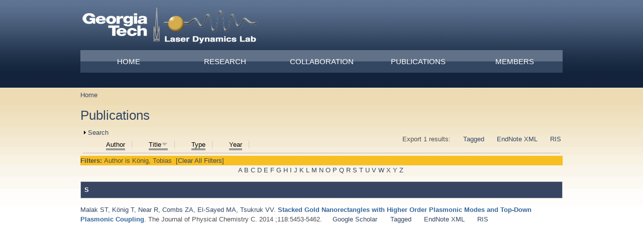

--- FILE ---
content_type: text/html; charset=utf-8
request_url: https://ldl.gatech.edu/publications?page=16&s=title&amp%3Bf%5Bag%5D=U&o=desc&f%5Bauthor%5D=756
body_size: 10898
content:
<!DOCTYPE html PUBLIC "-//W3C//DTD XHTML+RDFa 1.0//EN"
  "http://www.w3.org/MarkUp/DTD/xhtml-rdfa-1.dtd">
<html xmlns="http://www.w3.org/1999/xhtml" xml:lang="en" version="XHTML+RDFa 1.0" dir="ltr"
  xmlns:content="http://purl.org/rss/1.0/modules/content/"
  xmlns:dc="http://purl.org/dc/terms/"
  xmlns:foaf="http://xmlns.com/foaf/0.1/"
  xmlns:og="http://ogp.me/ns#"
  xmlns:rdfs="http://www.w3.org/2000/01/rdf-schema#"
  xmlns:sioc="http://rdfs.org/sioc/ns#"
  xmlns:sioct="http://rdfs.org/sioc/types#"
  xmlns:skos="http://www.w3.org/2004/02/skos/core#"
  xmlns:xsd="http://www.w3.org/2001/XMLSchema#">

<head profile="http://www.w3.org/1999/xhtml/vocab">
  <meta http-equiv="Content-Type" content="text/html; charset=utf-8" />
<meta name="Generator" content="Drupal 7 (http://drupal.org)" />
<link rel="alternate" type="application/rss+xml" title="Laser Dynamics Lab RSS" href="/recent_publications/rss.xml" />
<link rel="shortcut icon" href="https://ldl.gatech.edu/sites/all/themes/jackson_yellow/favicon.ico" type="image/vnd.microsoft.icon" />
  <title>[current-page:page-title] | [site:name]</title>
  <style type="text/css" media="all">
@import url("https://ldl.gatech.edu/modules/system/system.base.css?so017p");
@import url("https://ldl.gatech.edu/modules/system/system.menus.css?so017p");
@import url("https://ldl.gatech.edu/modules/system/system.messages.css?so017p");
@import url("https://ldl.gatech.edu/modules/system/system.theme.css?so017p");
</style>
<style type="text/css" media="all">
@import url("https://ldl.gatech.edu/sites/all/modules/calendar/css/calendar_multiday.css?so017p");
@import url("https://ldl.gatech.edu/sites/all/modules/date/date_api/date.css?so017p");
@import url("https://ldl.gatech.edu/sites/all/modules/date/date_popup/themes/datepicker.1.7.css?so017p");
@import url("https://ldl.gatech.edu/modules/field/theme/field.css?so017p");
@import url("https://ldl.gatech.edu/modules/node/node.css?so017p");
@import url("https://ldl.gatech.edu/modules/poll/poll.css?so017p");
@import url("https://ldl.gatech.edu/modules/search/search.css?so017p");
@import url("https://ldl.gatech.edu/modules/user/user.css?so017p");
@import url("https://ldl.gatech.edu/sites/all/modules/views/css/views.css?so017p");
</style>
<style type="text/css" media="all">
@import url("https://ldl.gatech.edu/sites/all/modules/ctools/css/ctools.css?so017p");
@import url("https://ldl.gatech.edu/sites/all/modules/panels/css/panels.css?so017p");
@import url("https://ldl.gatech.edu/sites/all/modules/biblio/biblio.css?so017p");
@import url("https://ldl.gatech.edu/sites/all/modules/nice_menus/css/nice_menus.css?so017p");
</style>
<style type="text/css" media="all">
@import url("https://ldl.gatech.edu/sites/all/themes/jackson_yellow/styles/reset.css?so017p");
@import url("https://ldl.gatech.edu/sites/all/themes/jackson_yellow/styles/layout.css?so017p");
@import url("https://ldl.gatech.edu/sites/all/themes/jackson_yellow/styles/styles.css?so017p");
@import url("https://ldl.gatech.edu/sites/all/themes/jackson_yellow/styles/blog.css?so017p");
</style>
  <script type="text/javascript" src="https://ldl.gatech.edu/misc/jquery.js?v=1.4.4"></script>
<script type="text/javascript" src="https://ldl.gatech.edu/misc/jquery-extend-3.4.0.js?v=1.4.4"></script>
<script type="text/javascript" src="https://ldl.gatech.edu/misc/jquery-html-prefilter-3.5.0-backport.js?v=1.4.4"></script>
<script type="text/javascript" src="https://ldl.gatech.edu/misc/jquery.once.js?v=1.2"></script>
<script type="text/javascript" src="https://ldl.gatech.edu/misc/drupal.js?so017p"></script>
<script type="text/javascript" src="https://ldl.gatech.edu/sites/all/modules/nice_menus/js/jquery.bgiframe.js?v=2.1"></script>
<script type="text/javascript" src="https://ldl.gatech.edu/sites/all/modules/nice_menus/js/jquery.hoverIntent.js?v=0.5"></script>
<script type="text/javascript" src="https://ldl.gatech.edu/sites/all/modules/nice_menus/js/superfish.js?v=1.4.8"></script>
<script type="text/javascript" src="https://ldl.gatech.edu/sites/all/modules/nice_menus/js/nice_menus.js?v=1.0"></script>
<script type="text/javascript" src="https://ldl.gatech.edu/misc/form-single-submit.js?v=7.103"></script>
<script type="text/javascript" src="https://ldl.gatech.edu/misc/form.js?v=7.103"></script>
<script type="text/javascript" src="https://ldl.gatech.edu/sites/all/modules/views_slideshow_ddblock/js/formoptions.js?so017p"></script>
<script type="text/javascript" src="https://ldl.gatech.edu/sites/all/modules/google_analytics/googleanalytics.js?so017p"></script>
<script type="text/javascript">
<!--//--><![CDATA[//><!--
(function(i,s,o,g,r,a,m){i["GoogleAnalyticsObject"]=r;i[r]=i[r]||function(){(i[r].q=i[r].q||[]).push(arguments)},i[r].l=1*new Date();a=s.createElement(o),m=s.getElementsByTagName(o)[0];a.async=1;a.src=g;m.parentNode.insertBefore(a,m)})(window,document,"script","https://www.google-analytics.com/analytics.js","ga");ga("create", "UA-32056644-1", {"cookieDomain":"auto"});ga("send", "pageview");
//--><!]]>
</script>
<script type="text/javascript" src="https://ldl.gatech.edu/misc/collapse.js?v=7.103"></script>
<script type="text/javascript">
<!--//--><![CDATA[//><!--
jQuery.extend(Drupal.settings, {"basePath":"\/","pathPrefix":"","setHasJsCookie":0,"ajaxPageState":{"theme":"jackson_yellow","theme_token":"sMzcSyKsqdjDIowR8LqGn4FI-nh-YptbJVH7_766uiE","js":{"misc\/jquery.js":1,"misc\/jquery-extend-3.4.0.js":1,"misc\/jquery-html-prefilter-3.5.0-backport.js":1,"misc\/jquery.once.js":1,"misc\/drupal.js":1,"sites\/all\/modules\/nice_menus\/js\/jquery.bgiframe.js":1,"sites\/all\/modules\/nice_menus\/js\/jquery.hoverIntent.js":1,"sites\/all\/modules\/nice_menus\/js\/superfish.js":1,"sites\/all\/modules\/nice_menus\/js\/nice_menus.js":1,"misc\/form-single-submit.js":1,"misc\/form.js":1,"sites\/all\/modules\/views_slideshow_ddblock\/js\/formoptions.js":1,"sites\/all\/modules\/google_analytics\/googleanalytics.js":1,"0":1,"misc\/collapse.js":1},"css":{"modules\/system\/system.base.css":1,"modules\/system\/system.menus.css":1,"modules\/system\/system.messages.css":1,"modules\/system\/system.theme.css":1,"sites\/all\/modules\/calendar\/css\/calendar_multiday.css":1,"sites\/all\/modules\/date\/date_api\/date.css":1,"sites\/all\/modules\/date\/date_popup\/themes\/datepicker.1.7.css":1,"modules\/field\/theme\/field.css":1,"modules\/node\/node.css":1,"modules\/poll\/poll.css":1,"modules\/search\/search.css":1,"modules\/user\/user.css":1,"sites\/all\/modules\/views\/css\/views.css":1,"sites\/all\/modules\/ctools\/css\/ctools.css":1,"sites\/all\/modules\/panels\/css\/panels.css":1,"sites\/all\/modules\/biblio\/biblio.css":1,"sites\/all\/modules\/nice_menus\/css\/nice_menus.css":1,"sites\/all\/modules\/nice_menus_customized":1,"sites\/all\/themes\/jackson_yellow\/styles\/reset.css":1,"sites\/all\/themes\/jackson_yellow\/styles\/layout.css":1,"sites\/all\/themes\/jackson_yellow\/styles\/styles.css":1,"sites\/all\/themes\/jackson_yellow\/styles\/blocks.css":1,"sites\/all\/themes\/jackson_yellow\/styles\/blog.css":1,"sites\/all\/themes\/jackson_yellow\/styles\/960.css":1}},"nice_menus_options":{"delay":"800","speed":"normal"},"googleanalytics":{"trackOutbound":1,"trackMailto":1,"trackDownload":1,"trackDownloadExtensions":"7z|aac|arc|arj|asf|asx|avi|bin|csv|doc(x|m)?|dot(x|m)?|exe|flv|gif|gz|gzip|hqx|jar|jpe?g|js|mp(2|3|4|e?g)|mov(ie)?|msi|msp|pdf|phps|png|ppt(x|m)?|pot(x|m)?|pps(x|m)?|ppam|sld(x|m)?|thmx|qtm?|ra(m|r)?|sea|sit|tar|tgz|torrent|txt|wav|wma|wmv|wpd|xls(x|m|b)?|xlt(x|m)|xlam|xml|z|zip"},"urlIsAjaxTrusted":{"\/publications?page=16\u0026s=title\u0026amp%3Bf%5Bag%5D=U\u0026o=desc\u0026f%5Bauthor%5D=756":true}});
//--><!]]>
</script>
</head>
<body class="html not-front not-logged-in no-sidebars page-recent-publications" >
  <div id="skip-link">
    <a href="#main-content" class="element-invisible element-focusable">Skip to main content</a>
  </div>
    
  <div id="page-wrapper">
    <div id="page">
  
      <div id="header"><div class="container section header clearfix">
  
                  <a href="/" title="Home" rel="home" id="logo" class="logo">
            <img src="https://ldl.gatech.edu/sites/default/files/LDL%20Logo%20small.png" alt="Home" />
          </a>
                <div id="log-in-out">
        <a href="/user/login">log in</a>                </div>
  
                  <div id="name-and-slogan">
                                          <div id="site-name"><strong>
                  <a href="/" title="Home" rel="home"><span>Laser Dynamics Lab</span></a>
                </strong></div>
                            
                      </div> <!-- /#name-and-slogan -->
                  
      </div><!-- /.section .header -->
    </div> <!-- /#header -->
  
              <div id="navigation">
          <div class="container navigation section">
              <div class="region region-superfish-menu">
    <div id="block-nice-menus-1" class="block block-nice-menus">

    <h2><span class="nice-menu-hide-title">Main menu</span></h2>
  
  <div class="content">
    <ul class="nice-menu nice-menu-down nice-menu-main-menu" id="nice-menu-1"><li class="menu-227 menuparent  menu-path-front first odd "><a href="/">Home</a><ul><li class="menu-1861 menu-path-ldlgatechedu-lectures first odd last"><a href="http://ldl.gatech.edu/lectures" title="">Lectures</a></li>
</ul></li>
<li class="menu-363 menuparent  menu-path-node-2  even "><a href="/research">Research</a><ul><li class="menu-384 menu-path-node-3 first odd last"><a href="/facilities" title="Equipment Systems and Techniques">Facilities</a></li>
</ul></li>
<li class="menu-385 menu-path-node-4  odd "><a href="/collaboration" title="Collaboration">Collaboration</a></li>
<li class="menu-1120 menuparent  menu-path-ldlgatechedu-sites-default-files-prof-el-sayedspublications-updated2pdf active-trail  even "><a href="http://ldl.gatech.edu/sites/default/files/Prof. El-Sayed&#039;sPublications_updated2.pdf" title="">Publications</a><ul><li class="menu-1122 menu-path-ldlgatechedu-publications-publication-summary first odd "><a href="http://ldl.gatech.edu/publications/publication-summary" title="">Summary</a></li>
<li class="menu-1121 menu-path-recent-publications active-trail  even last"><a href="/publications" title="" class="active">Recent</a></li>
</ul></li>
<li class="menu-441 menuparent  menu-path-group-members  odd last"><a href="/group_members" title="">Members</a><ul><li class="menu-444 menu-path-past-members first odd "><a href="/past_members" title="A list of past members">Group Alumni</a></li>
<li class="menu-654 menu-path-group-photos  even last"><a href="/group_photos">Group Photos</a></li>
</ul></li>
</ul>
  </div>
</div>
  </div>
          </div><!-- /.section .navigation -->
        </div> <!-- /#navigation -->
        
      <div id="banner-wrap" class="slider-content empty">
              </div>
  
  
      <div id="main-wrapper">
          
                
<div id="content-wrap" class="container content-wrap clearfix">
        
        <div id="main" class="main clearfix">

          <div id="content" class="column clear-fix">
              
            <div class="page-content content-column section">
              <div class="gutter">
                                  <div id="breadcrumb" class="container"><h2 class="element-invisible">You are here</h2><div class="breadcrumb"><a href="/">Home</a></div></div>
                                                <a id="main-content"></a>
                                <h1 class="title" id="page-title">Publications</h1>                                <div class="tabs"></div>                                                  <div class="region region-content">
    <div id="block-system-main" class="block block-system">

    
  <div class="content">
    <div id="biblio-header" class="clear-block"><form action="/publications?page=16&amp;s=title&amp;amp%3Bf%5Bag%5D=U&amp;o=desc&amp;f%5Bauthor%5D=756" method="post" id="biblio-search-form" accept-charset="UTF-8"><div><fieldset class="collapsible collapsed form-wrapper" id="edit-search-form"><legend><span class="fieldset-legend">Search</span></legend><div class="fieldset-wrapper"><div class="container-inline biblio-search clear-block"><div class="form-item form-type-textfield form-item-keys">
  <input type="text" id="edit-keys" name="keys" value="" size="25" maxlength="255" class="form-text" />
</div>
<input type="submit" id="edit-submit" name="op" value="Search Publications" class="form-submit" /></div><fieldset class="collapsible collapsed form-wrapper" id="edit-filters"><legend><span class="fieldset-legend">Show only items where</span></legend><div class="fieldset-wrapper"><div class="exposed-filters"><div class="clearfix form-wrapper" id="edit-status"><div class="filters form-wrapper" id="edit-filters--2"><div class="form-item form-type-select form-item-author">
  <label for="edit-author">Author </label>
 <select id="edit-author" name="author" class="form-select"><option value="any" selected="selected">any</option><option value="521">Abdallah,  T</option><option value="618">Abdel-Kader,  M H</option><option value="930">Abdelhafiz,  A A</option><option value="937">Abdellah,  A M</option><option value="924">Abdoon,  A S</option><option value="728">Adbel-Ghani, Nour T</option><option value="726">Adibi,  A</option><option value="790">Afifi,  M M</option><option value="526">Agarwal,  A</option><option value="861">Ahmad, Samera </option><option value="491">Ahmad, TS </option><option value="486">Ahmadi, Temer S</option><option value="783">Ahmed,  S M</option><option value="935">Aioub,  M</option><option value="864">Aioub, Mena S</option><option value="977">Akhtari, K. </option><option value="838">Al-Abd,  A M</option><option value="833">Al-Ashqar,  E</option><option value="914">al.</option><option value="1007">Alabbady, A. </option><option value="541">Alamgir,  F</option><option value="810">Alamgir,  F M</option><option value="805">Alamgir, Faisal M</option><option value="927">Ali, HR </option><option value="689">Ali,  M R K</option><option value="961">Ali, M.R. </option><option value="782">Ali, Moustafa RK </option><option value="1001">Alizadeh, R.H. </option><option value="694">Alkilany,  A M</option><option value="755">Allam, Nageh K</option><option value="512">Allam,  N K</option><option value="808">Allam, Nageh </option><option value="934">AlQaradawi,  S Y</option><option value="869">Ambalavanan, Namasivayam </option><option value="1003">Amen, K.M. </option><option value="879">Amer,  A W</option><option value="959">Aneja, R. </option><option value="596">Asahi,  T</option><option value="775">Asiri, Abdullah M</option><option value="975">Attar, F. </option><option value="859">Austin, Lauren A</option><option value="799">Austin, Lauren </option><option value="936">Austin,  L A</option><option value="660">Awad, Elias S</option><option value="987">Aziz, F.M. </option><option value="939">Barry,  B A</option><option value="599">Beeby,  A</option><option value="527">Bellamkonda,  R V</option><option value="552">Biesso,  A</option><option value="743">Biswas, Sushmita </option><option value="761">Blinn, Kevin S</option><option value="713">Blinn,  K</option><option value="602">Boone,  E</option><option value="929">Bordley, JA </option><option value="776">Bordley, Justin A</option><option value="764">Bottomley, Lawrence A</option><option value="717">Bottomley,  L A</option><option value="483">Boussac,  A</option><option value="663">Bräuchle, Christoph </option><option value="169">Braun, Markus </option><option value="652">Browner, Richard </option><option value="813">Bryant,  J</option><option value="609">Bryant,  G W</option><option value="711">Bunz,  U H F</option><option value="814">Bunz,  U</option><option value="989">Burda, C. </option><option value="141">Burda, Clemens </option><option value="559">Burgin,  J</option><option value="610">Burke,  S</option><option value="569">Cai,  Y</option><option value="645">Cai,  L</option><option value="647">Capel, Malcom </option><option value="666">Castro,  D</option><option value="539">Chakravarty,  P</option><option value="725">Chamanzar,  M</option><option value="943">Chang,  H</option><option value="839">Chávez, Jorge L</option><option value="640">Chen,  P</option><option value="950">Chen,  J</option><option value="801">Chen, Georgia </option><option value="870">Chen,  D</option><option value="962">Chen, K. </option><option value="949">Chen,  K</option><option value="537">Chen,  P C</option><option value="456">Chen,  X</option><option value="762">Chen, Dongchang </option><option value="716">Cheng,  S</option><option value="556">Chu,  H H</option><option value="528">Chu,  L K</option><option value="675">Cohen, Marvin L</option><option value="617">Collard,  D M</option><option value="723">Combs,  Z A</option><option value="749">Combs, Zachary A</option><option value="614">Cusanovich,  M A</option><option value="513">Dahmen,  K</option><option value="993">Dansby, K. </option><option value="573">Darugar,  Q</option><option value="701">Defo,  B A T</option><option value="561">Del Fatti,  N</option><option value="613">Devanathan,  S</option><option value="555">Dickerson,  E B</option><option value="553">Ding,  Y</option><option value="947">Dong,  B</option><option value="481">Dong,  J</option><option value="583">Donlan,  R M</option><option value="621">Doshi,  P</option><option value="87">Dreaden, Erik C</option><option value="693">Dreaden,  E C</option><option value="697">Dreaden, Erik C</option><option value="742">Drummy, Lawrence F</option><option value="733">Duan,  J S</option><option value="620">Ebong,  A</option><option value="587">Edmonds,  P</option><option value="878">Eftekhar,  A A ;</option><option value="834">Eisa,  W H</option><option value="729">El-Borady, Ola M</option><option value="784">El-Nadi,  L M</option><option value="197">EL-Sayed, Mostafa A</option><option value="690">El-Sayed,  M A</option><option value="688">El-Sayed, Mostafa A</option><option value="971">El-Sayed, I. </option><option value="447">El-Sayed,  I H</option><option value="920">El-Sayed,  I H</option><option value="843">El-Sayed, Mostafa </option><option value="964">El-Sayed, M.A. </option><option value="718">El-Sayed,  M</option><option value="877">El-Sayed,  M A ;</option><option value="829">El-Shabrawy,  O A</option><option value="836">El-Shaer,  M A</option><option value="832">El-Shenawy,  S M</option><option value="758">El‐Sayed, Mostafa A</option><option value="873">El‐Sayed,  M A</option><option value="331">Eremenko,  A</option><option value="119">Eustis, Susie </option><option value="672">Fagerquist, Clifton K</option><option value="932">Faiad,  A A</option><option value="979">Falahati, M. </option><option value="963">Fang, N. </option><option value="714">Fang,  Y C</option><option value="952">Fang,  N</option><option value="835">Farag,  N M</option><option value="970">Farghali, H.A. </option><option value="778">Fathi, Shaghayegh </option><option value="600">FitzGerald,  S</option><option value="642">Freitas, John E</option><option value="797">Fujii, Tsuneo </option><option value="509">Fujii,  T</option><option value="595">Furube,  A</option><option value="568">Gaddis,  C S</option><option value="604">Gan,  D J</option><option value="931">Ganzoury,  M A</option><option value="818">Gao,  J P</option><option value="611">Gao,  R P</option><option value="581">Garczarek,  F</option><option value="958">Garlapati, C. </option><option value="817">Garlyyev,  B</option><option value="846">Garlyyev, Batyr </option><option value="514">Garmestani,  H</option><option value="889">Geldmeier,  J A</option><option value="854">Geldmeier, Jeffrey A</option><option value="916">Geng,  J</option><option value="582">Gerwert,  K</option><option value="850">Getmanenko, Yulia A</option><option value="881">Ghuman,  K K</option><option value="575">Goodson,  T</option><option value="460">Goodson III,  T</option><option value="470">Green,  T C</option><option value="497">Griffiths, Jennifer A</option><option value="842">Griﬂiths, Jennifer </option><option value="446">Grobmyer, SR </option><option value="700">Gryder,  B E</option><option value="738">Gupta, Maneesh K</option><option value="938">Hafez,  A</option><option value="515">Hamedani,  H A</option><option value="948">Han,  T</option><option value="978">Hasan, A. </option><option value="588">Hathcock,  D J</option><option value="731">Hayden,  S</option><option value="502">Hayden,  S C</option><option value="917">He,  M</option><option value="471">Henglein,  A</option><option value="511">Hesabi,  Z R</option><option value="154">Heyes,  C D</option><option value="866">Hira, Steven M</option><option value="880">Hira,  S M</option><option value="882">Hoch,  L B</option><option value="722">Holland,  N</option><option value="616">Hong,  X M</option><option value="603">Hong,  X Y</option><option value="510">Hooshmand,  N</option><option value="773">Hooshmand, Nasrin </option><option value="1000">Hosseinali, S.H. </option><option value="578">Hsu,  H Y</option><option value="9">Huang, Xiaohua H</option><option value="695">Huang,  X H</option><option value="684">Huang,  X</option><option value="97">Huang, Wenyu Y</option><option value="65">Hughes, Robert A</option><option value="780">Humphries, William H</option><option value="566">Humstoe,  J O</option><option value="594">Hun,  M</option><option value="803">Hunter,  R E</option><option value="664">Hwang, Hyun Jin </option><option value="841">Hwangl, Hyun Jin </option><option value="626">Ismail,  K Z</option><option value="807">Ismail, Yehea </option><option value="812">Ismail,  Y</option><option value="82">Jain, Prashant K</option><option value="865">James, Masheika </option><option value="923">Jang,  H</option><option value="811">Jang,  S S</option><option value="887">Jeon,  J -W</option><option value="925">Jeon, JW </option><option value="868">Jilling, Tamas </option><option value="847">Jradi, Fadi M</option><option value="498">Jung, Kwang-Woo </option><option value="996">Kageshima, Y. </option><option value="493">Kamalov, Valey F</option><option value="982">Kang, S. </option><option value="686">Kang, Bin </option><option value="692">Kang,  B</option><option value="860">Kang, Bing </option><option value="945">Kang,  K</option><option value="848">Kang, Xiongwu </option><option value="840">Kelley‐Loughnane, Nancy </option><option value="769">Kerszulis, Justin </option><option value="933">Khalifa,  A M</option><option value="884">Kherani,  N P</option><option value="488">Khoury,  J T</option><option value="704">Kieffer,  M J</option><option value="458">Kim,  H T</option><option value="651">King, John </option><option value="747">Kodiyath, Rajesh </option><option value="750">Koenig, Tobias </option><option value="995">Kondo, H. </option><option value="739">Konig, Tobias </option><option value="771">König, Tobias </option><option value="857">Konig, Tobias A F</option><option value="767">König, Tobias AF </option><option value="988">Kostova, I. </option><option value="756">König, Tobias </option><option value="567">Kramer,  R</option><option value="329">Krylova,  G</option><option value="462">Landes, Christy F</option><option value="845">Landes, Christy </option><option value="819">Landman,  U</option><option value="560">Langot,  P</option><option value="492">Lanyi, Janos K</option><option value="992">Laurent, S. </option><option value="888">Ledin,  P A</option><option value="768">Ledin, Petr A</option><option value="760">Lee, Jung-Pil </option><option value="572">Lee,  K S</option><option value="457">Lee,  S M</option><option value="601">Li,  Y</option><option value="707">Li,  X N</option><option value="759">Li, Xiaxi </option><option value="712">Li,  X X</option><option value="167">Link, Stephan </option><option value="720">Lisunova,  M</option><option value="494">Little, Reginald B</option><option value="874">Liu,  M</option><option value="466">Liu,  C</option><option value="766">Liu, Meilin </option><option value="719">Liu,  M L</option><option value="1008">Liu, A. </option><option value="624">Liu,  S Y</option><option value="715">Liu,  M F</option><option value="487">Logunov, Stephan L</option><option value="883">Loh,  J Y</option><option value="991">Lopez-Sanchez, J.A. </option><option value="605">Lyon,  L A</option><option value="565">Macheret,  F</option><option value="798">Mackey, Megan </option><option value="699">Mackey, Megan A</option><option value="523">Mackey,  M A</option><option value="966">Mahmoud, M.A. </option><option value="772">Mahmoud, Mahmoud </option><option value="21">Mahmoud,  M A</option><option value="751">Mahmoud, Mahmoud A</option><option value="858">Mahmoud, Mahmoud. A</option><option value="721">Mahmoud,  M</option><option value="831">Mahmoud,  S S</option><option value="459">Maillard, Mathieu </option><option value="748">Malak, Sidney T</option><option value="852">Marder, Seth R</option><option value="630">Marguet,  S</option><option value="67">Mascher, Peter </option><option value="650">Masciangioli, Tina M</option><option value="612">Mascianglioli,  T</option><option value="676">Masuda, Satoshi </option><option value="844">Masuhara, Hiroshi </option><option value="597">Masuhara,  H</option><option value="484">Mattioli,  T A</option><option value="558">McDonald,  J F</option><option value="570">Milam,  V T</option><option value="708">Miranda,  O R</option><option value="796">Miyashita, Kyohei </option><option value="867">Mobley, James </option><option value="315">Mohamed, MB </option><option value="727">Mohamed, Mona B</option><option value="670">Molin,  I U N</option><option value="576">Moran,  C E</option><option value="641">Morita, Hiroshi </option><option value="875">Mousavi,  S ;</option><option value="919">Mousavi,  H</option><option value="547">Murali,  R</option><option value="586">Murga,  R</option><option value="696">Murphy,  C J</option><option value="550">Mwakwari,  S C</option><option value="779">Mwakwari, Sandra C</option><option value="744">Naik, Swati </option><option value="677">Nara, Masayuki </option><option value="622">Narasimha,  S</option><option value="134">Narayanan, Radha </option><option value="809">Nashed,  R</option><option value="753">Nashed, Ramy </option><option value="944">Nazemi,  M</option><option value="965">Nazemi, M. </option><option value="740">Near, Rachel </option><option value="520">Near,  R D</option><option value="730">Near,  R</option><option value="544">Negm,  S</option><option value="741">Nepal, Dhriti </option><option value="64">Neretina, Svetlana </option><option value="36">Nie, Shuming M</option><option value="168">Nikoobakht, Babak </option><option value="505">Nishikiori,  H</option><option value="794">Nishikiori, Hiromasa </option><option value="757">O&#039;Neil,  D</option><option value="774">O&#039;Neil, Daniel </option><option value="464">Ogawa,  S</option><option value="972">Osman, A.H. </option><option value="1006">Ou, P. </option><option value="538">Oyelere,  A K</option><option value="781">Oyelere, Adegboyega K</option><option value="800">Oyelere, Adegboyega </option><option value="885">Ozin,  G A</option><option value="820">Ozturk,  R</option><option value="815">O’Neil, Daniel </option><option value="734">Pachter,  R</option><option value="849">Pajares, Gabriel </option><option value="802">Panikkanvalappil,  S R</option><option value="752">Panikkanvalappil, Sajanlal R</option><option value="876">Panikkanvalappil,  S R ;</option><option value="981">Panikkanvalappil, S.R. </option><option value="765">Park, Soojin </option><option value="851">Parker, Timothy C</option><option value="863">Peek, Mary E</option><option value="32">Peng, Xianghong H</option><option value="463">Petek,  H</option><option value="606">Petroski,  J M</option><option value="531">Phillips,  R L</option><option value="702">Pi,  M</option><option value="584">Piede,  J A</option><option value="131">Pileni, Marie-Paule </option><option value="525">Poncheri,  A J</option><option value="890">Ponder,  J F</option><option value="540">Prausnitz,  M R</option><option value="66">Preston, John S</option><option value="990">Priecel, P. </option><option value="557">Pushpanketh,  S</option><option value="7">Qian, Wei </option><option value="736">Qian,  W</option><option value="969">Qu, C. </option><option value="703">Quarles,  L D</option><option value="942">Quigley,  E</option><option value="928">Rahman, MA </option><option value="777">Raji, Idris O</option><option value="891">Reynolds,  J R</option><option value="580">Reynolds,  K B</option><option value="770">Reynolds, John R</option><option value="623">Rohatgi,  A</option><option value="862">Rommel, Kathryn R</option><option value="653">Roselli, Cecile </option><option value="709">Rotello,  V M</option><option value="674">Rubio, Angel </option><option value="853">Russell, Michael </option><option value="976">Saboury, A.A. </option><option value="706">Saha,  K</option><option value="530">Saira,  F</option><option value="837">Salah,  N</option><option value="792">Salem,  H G</option><option value="986">Salihi, A. </option><option value="571">Sandhage,  K</option><option value="378">Sanii,  L S</option><option value="668">Saxton,  R</option><option value="656">SAXTON,  R E</option><option value="598">Schaaff,  T G</option><option value="926">Schatz, GC </option><option value="321">Schill,  A W</option><option value="710">Schmidt-Krey,  I</option><option value="973">Selim, S.A. </option><option value="673">Sensharma, Dilip K</option><option value="508">Setiawan,  R</option><option value="793">Setiawan, Rudi Agus </option><option value="735">Setiawan,  R A</option><option value="806">Seung-Soon, Jang </option><option value="828">Shabaka,  A A</option><option value="791">Shaheen,  B S</option><option value="974">Sharifi, M. </option><option value="1002">Shekha, M.S. </option><option value="856">Shevchenko, Valery </option><option value="35">Shin, Dong M</option><option value="998">Silva, C. </option><option value="886">Singh,  C V</option><option value="330">Smirnova,  N</option><option value="983">Smith, M.J. </option><option value="529">Snyder,  B</option><option value="551">Sodji,  Q H</option><option value="1009">Song, J. </option><option value="490">Song, Li </option><option value="1005">Soule, L. </option><option value="1010">Sulchek, T.A. </option><option value="478">Svirko,  Y P</option><option value="504">Szymanski,  P</option><option value="754">Szymanski, Paul </option><option value="732">Tabor,  C</option><option value="549">Tabor,  C E</option><option value="1004">Taghizadeh, A. </option><option value="507">Takami,  S</option><option value="522">Talaat,  M H</option><option value="563">Tanaka,  N</option><option value="669">Tanaka,  I</option><option value="951">Tang,  Y</option><option value="678">Tasumi, Mitsuo </option><option value="999">Teshima, K. </option><option value="804">Thackston,  D</option><option value="855">Tkachenko, Ihor M</option><option value="615">Tollin,  G</option><option value="746">Tsukruk, Vladimir V</option><option value="985">Tsukruk, V.V. </option><option value="724">Tsukruk,  V V</option><option value="795">Uesugi, Yohei </option><option value="506">Uesugi,  Y</option><option value="745">Vaia, Richard A</option><option value="562">Vallee,  F</option><option value="997">Valverde-Chávez, D.A. </option><option value="546">Van Haute,  D</option><option value="421">Varnavski,  O P</option><option value="607">Volkov,  V V</option><option value="968">Waller, G.H. </option><option value="74">Wang, Jianping </option><option value="953">Wang,  F</option><option value="34">Wang, Yuxiang </option><option value="33">Wang, Yiqing </option><option value="967">Wang, J.H. </option><option value="469">Wang,  Z L</option><option value="737">Weng,  G</option><option value="489">Whetten,  R L</option><option value="960">Wu, Y. </option><option value="946">Wu,  Y</option><option value="661">Wu, Shuguang </option><option value="871">Xiong,  X</option><option value="941">Xiong,  R</option><option value="649">Yang, Difei </option><option value="830">Yassin,  N A</option><option value="501">Yen,  C W</option><option value="577">Yi,  X B</option><option value="496">Yoo, Seoung-Kyo </option><option value="763">Yoo, Seungmin </option><option value="380">Yoo,  J W</option><option value="984">Yu, S. </option><option value="921">Zewail, Ahmed </option><option value="980">Zhang, S. </option><option value="500">Zhang,  N</option><option value="480">Zhang,  K</option><option value="940">Zhang,  S</option><option value="467">Zhang,  J Z</option><option value="657">ZHANG,  N Y I</option><option value="705">Zhao,  G X</option><option value="872">Zhao,  B</option><option value="625">Zhelyaskov,  V</option><option value="994">Zhou, J. </option><option value="922">Zhou,  J</option><option value="461">Zou, Bingsuo S</option></select>
</div>
<div class="form-item form-type-select form-item-type">
  <label for="edit-type">Type </label>
 <select id="edit-type" name="type" class="form-select"><option value="any" selected="selected">any</option><option value="102">Journal Article</option><option value="119">Patent</option><option value="101">Book Chapter</option><option value="104">Conference Proceedings</option><option value="100">Book</option></select>
</div>
<div class="form-item form-type-select form-item-term-id">
  <label for="edit-term-id">Term </label>
 <select id="edit-term-id" name="term_id" class="form-select"><option value="any" selected="selected">any</option></select>
</div>
<div class="form-item form-type-select form-item-year">
  <label for="edit-year">Year </label>
 <select id="edit-year" name="year" class="form-select"><option value="any" selected="selected">any</option><option value="2020">2020</option><option value="2019">2019</option><option value="2018">2018</option><option value="2017">2017</option><option value="2016">2016</option><option value="2015">2015</option><option value="2014">2014</option><option value="2013">2013</option><option value="2012">2012</option><option value="2011">2011</option><option value="2010">2010</option><option value="2009">2009</option><option value="2008">2008</option><option value="2007">2007</option><option value="2006">2006</option><option value="2005">2005</option><option value="2004">2004</option><option value="2003">2003</option><option value="2002">2002</option><option value="2001">2001</option><option value="2000">2000</option><option value="1999">1999</option><option value="1998">1998</option><option value="1997">1997</option><option value="1996">1996</option><option value="1995">1995</option><option value="1994">1994</option><option value="1993">1993</option></select>
</div>
<div class="form-item form-type-select form-item-keyword">
  <label for="edit-keyword">Keyword </label>
 <select id="edit-keyword" name="keyword" class="form-select"><option value="any" selected="selected">any</option><option value="1112">Acoustics</option><option value="1113">Anions</option><option value="1145">ANNEALING</option><option value="1093">Bacteriorhodopsins</option><option value="1102">Binding Sites</option><option value="1081">biomedical applications</option><option value="1094">Biophysical Phenomena</option><option value="1095">Biophysics</option><option value="1103">Calcium</option><option value="1090">cancer</option><option value="1114">Catalysis</option><option value="1120">Cations</option><option value="1115">Chlorides</option><option value="1118">Circular Dichroism</option><option value="1148">CRYSTAL DEFECTS</option><option value="1086">Cube</option><option value="1141">CVD</option><option value="1147">DESORPTION</option><option value="1159">display</option><option value="1104">Electrochemistry</option><option value="1131">elemental semiconductors</option><option value="1079">fluorescent quenching</option><option value="1080">gold nanoparticles</option><option value="1089">gold nanorods</option><option value="1105">Halobacterium</option><option value="1108">Halobacterium salinarum</option><option value="1143">HYDROGEN</option><option value="1096">Hydrogen-Ion Concentration</option><option value="1091">imaging</option><option value="1144">IMPURITIES</option><option value="1106">Ions</option><option value="1097">Isomerism</option><option value="1098">Kinetics</option><option value="1121">Ligands</option><option value="1127">Metals, Rare Earth</option><option value="1099">Molecular Structure</option><option value="1109">Mutagenesis, Site-Directed</option><option value="1157">n/a</option><option value="1087">Nanoparticle</option><option value="1119">Optics and Photonics</option><option value="1128">Phospholipids</option><option value="1100">Photochemistry</option><option value="1134">photoluminescence</option><option value="1092">photothermal therapy</option><option value="1084">Platinum</option><option value="1116">Point Mutation</option><option value="1151">polymer electrolyte film silver nanocube nanosphere SERS sensor explosive</option><option value="1152">porous alumina silver nanoparticle SERS substrate explosive</option><option value="1132">porous materials</option><option value="1107">Protein Conformation</option><option value="1110">Quantum Theory</option><option value="1138">radiative lifetimes</option><option value="1083">Raman spectroscopy</option><option value="1158">Rayleigh scattering</option><option value="1136">red shift</option><option value="1142">REFRACTIVE INDEX</option><option value="1101">Retinaldehyde</option><option value="1149">review gold nanoparticle targeted cancer drug delivery</option><option value="1111">Schiff Bases</option><option value="1130">silicon</option><option value="1139">SILICON NITRIDES</option><option value="1150">silver nanocube nanosphere SERS sensor benzenethiol methyl nitroaniline polyelectrolyte</option><option value="1137">spectral line breadth</option><option value="1135">spectral line shift</option><option value="1117">Spectrophotometry</option><option value="1129">Spectroscopy, Near-Infrared</option><option value="1122">Spectrum Analysis</option><option value="1082">surface plasmon resonance</option><option value="1146">THICKNESS</option><option value="1140">THIN FILMS</option><option value="1133">time resolved spectra</option><option value="1088">Transmission electron microscopy</option><option value="1085">Truncated octahedra</option><option value="1153">vapor sensor silver nanoparticle SERS substrate</option><option value="1123">Water</option><option value="1124">X-Rays</option><option value="1125">Zinc</option><option value="1126">Zinc Compounds</option></select>
</div>
</div><div class="container-inline form-actions form-wrapper" id="edit-actions"><input type="submit" id="edit-submit--2" name="op" value="Filter" class="form-submit" /></div></div></div></div></fieldset>
</div></fieldset>
<input type="hidden" name="form_build_id" value="form-Ma0io682CB2fXU8HK1F324UdaK6Wp7ilBGKTISRafz4" />
<input type="hidden" name="form_id" value="biblio_search_form" />
</div></form><div class="biblio-export">Export 1 results: <ul class="biblio-export-buttons"><li class="biblio_tagged first"><a href="/publications/export/tagged?f%5Bauthor%5D=756" title="Click to download the EndNote Tagged formatted file" rel="nofollow">Tagged</a></li>
<li class="biblio_xml"><a href="/publications/export/xml?f%5Bauthor%5D=756" title="Click to download the EndNote XML formatted file" rel="nofollow">EndNote XML</a></li>
<li class="biblio_ris last"><a href="/recent_publications/export/ris/?f%5Bauthor%5D=756" title="Click to download the RIS formatted file" rel="nofollow">RIS</a></li>
</ul></div><ul class="tabs secondary"><li  ><a href="/publications?page=16&amp;s=author&amp;amp%3Bf%5Bag%5D=U&amp;o=asc&amp;f%5Bauthor%5D=756" title="Click a second time to reverse the sort order" class="active"><span class="a"><span class="b">Author</span></span></a></li><li class="active" ><a href="/publications?page=16&amp;s=title&amp;amp%3Bf%5Bag%5D=U&amp;o=asc&amp;f%5Bauthor%5D=756" title="Click a second time to reverse the sort order" class="active active"><span class="a"><span class="b">Title<img typeof="foaf:Image" src="https://ldl.gatech.edu/sites/all/modules/biblio/misc/arrow-asc.png" alt="(Asc)" /></span></span></a></li><li  ><a href="/publications?page=16&amp;s=type&amp;amp%3Bf%5Bag%5D=U&amp;o=asc&amp;f%5Bauthor%5D=756" title="Click a second time to reverse the sort order" class="active"><span class="a"><span class="b">Type</span></span></a></li><li  ><a href="/publications?page=16&amp;s=year&amp;amp%3Bf%5Bag%5D=U&amp;o=desc&amp;f%5Bauthor%5D=756" title="Click a second time to reverse the sort order" class="active"><span class="a"><span class="b">Year</span></span></a></li></ul><div class="biblio-filter-status"><div class="biblio-current-filters"><b>Filters: </b><em class="placeholder">Author</em> is <em class="placeholder">König, Tobias</em>&nbsp;&nbsp;<a href="/recent_publications/filter/clear?page=16&amp;s=title&amp;amp%3Bf%5Bag%5D=U&amp;o=desc">[Clear All Filters]</a></div></div><div class="biblio-alpha-line"><div class="biblio-alpha-line"><a href="/publications?f%5Btg%5D=A" rel="nofollow">A</a>&nbsp;<a href="/publications?f%5Btg%5D=B" rel="nofollow">B</a>&nbsp;<a href="/publications?f%5Btg%5D=C" rel="nofollow">C</a>&nbsp;<a href="/publications?f%5Btg%5D=D" rel="nofollow">D</a>&nbsp;<a href="/publications?f%5Btg%5D=E" rel="nofollow">E</a>&nbsp;<a href="/publications?f%5Btg%5D=F" rel="nofollow">F</a>&nbsp;<a href="/publications?f%5Btg%5D=G" rel="nofollow">G</a>&nbsp;<a href="/publications?f%5Btg%5D=H" rel="nofollow">H</a>&nbsp;<a href="/publications?f%5Btg%5D=I" rel="nofollow">I</a>&nbsp;<a href="/publications?f%5Btg%5D=J" rel="nofollow">J</a>&nbsp;<a href="/publications?f%5Btg%5D=K" rel="nofollow">K</a>&nbsp;<a href="/publications?f%5Btg%5D=L" rel="nofollow">L</a>&nbsp;<a href="/publications?f%5Btg%5D=M" rel="nofollow">M</a>&nbsp;<a href="/publications?f%5Btg%5D=N" rel="nofollow">N</a>&nbsp;<a href="/publications?f%5Btg%5D=O" rel="nofollow">O</a>&nbsp;<a href="/publications?f%5Btg%5D=P" rel="nofollow">P</a>&nbsp;<a href="/publications?f%5Btg%5D=Q" rel="nofollow">Q</a>&nbsp;<a href="/publications?f%5Btg%5D=R" rel="nofollow">R</a>&nbsp;<a href="/publications?f%5Btg%5D=S" rel="nofollow">S</a>&nbsp;<a href="/publications?f%5Btg%5D=T" rel="nofollow">T</a>&nbsp;<a href="/publications?f%5Btg%5D=U" rel="nofollow">U</a>&nbsp;<a href="/publications?f%5Btg%5D=V" rel="nofollow">V</a>&nbsp;<a href="/publications?f%5Btg%5D=W" rel="nofollow">W</a>&nbsp;<a href="/publications?f%5Btg%5D=X" rel="nofollow">X</a>&nbsp;<a href="/publications?f%5Btg%5D=Y" rel="nofollow">Y</a>&nbsp;<a href="/publications?f%5Btg%5D=Z" rel="nofollow">Z</a>&nbsp;</div></div></div><div class="biblio-category-section"><div class="biblio-separator-bar">S</div><div class="biblio-entry"><span class="biblio-authors" ><a href="/publications?page=16&amp;s=title&amp;amp%3Bf%5Bag%5D=U&amp;o=desc&amp;f%5Bauthor%5D=748" rel="nofollow" class="active">Malak ST</a>, <a href="/publications?page=16&amp;s=title&amp;amp%3Bf%5Bag%5D=U&amp;o=desc&amp;f%5Bauthor%5D=756" rel="nofollow" class="active">König T</a>, <a href="/publications?page=16&amp;s=title&amp;amp%3Bf%5Bag%5D=U&amp;o=desc&amp;f%5Bauthor%5D=740" rel="nofollow" class="active">Near R</a>, <a href="/publications?page=16&amp;s=title&amp;amp%3Bf%5Bag%5D=U&amp;o=desc&amp;f%5Bauthor%5D=749" rel="nofollow" class="active">Combs ZA</a>, <a href="/publications?page=16&amp;s=title&amp;amp%3Bf%5Bag%5D=U&amp;o=desc&amp;f%5Bauthor%5D=688" rel="nofollow" class="active">El-Sayed MA</a>, <a href="/publications?page=16&amp;s=title&amp;amp%3Bf%5Bag%5D=U&amp;o=desc&amp;f%5Bauthor%5D=746" rel="nofollow" class="active">Tsukruk VV</a></span>. <a href="/content/stacked-gold-nanorectangles-higher-order-plasmonic-modes-and-top-down-plasmonic-coupling"><span class="biblio-title" >Stacked Gold Nanorectangles with Higher Order Plasmonic Modes and Top-Down Plasmonic Coupling</span></a>. The Journal of Physical Chemistry C. 2014  ;118:5453-5462.<span class="Z3988" title="ctx_ver=Z39.88-2004&amp;rft_val_fmt=info%3Aofi%2Ffmt%3Akev%3Amtx%3Ajournal&amp;rft.atitle=Stacked+Gold+Nanorectangles+with+Higher+Order+Plasmonic+Modes+and+Top-Down+Plasmonic+Coupling&amp;rft.title=The+Journal+of+Physical+Chemistry+C&amp;rft.isbn=1932-7447&amp;rft.date=2014&amp;rft.volume=118&amp;rft.spage=5453&amp;rft.epage=5462&amp;rft.aulast=Malak&amp;rft.aufirst=Sidney&amp;rft.au=Ko%CC%88nig%2C+Tobias&amp;rft.au=Near%2C+Rachel&amp;rft.au=Combs%2C+Zachary&amp;rft.au=El-Sayed%2C+Mostafa&amp;rft.au=Tsukruk%2C+Vladimir"></span><ul class="biblio-export-buttons"><li class="biblio_google_scholar first"><a href="http://scholar.google.com/scholar?btnG=Search%2BScholar&amp;as_q=%22Stacked%2BGold%2BNanorectangles%2Bwith%2BHigher%2BOrder%2BPlasmonic%2BModes%2Band%2BTop-Down%2BPlasmonic%2BCoupling%22&amp;as_sauthors=Malak&amp;as_occt=any&amp;as_epq=&amp;as_oq=&amp;as_eq=&amp;as_publication=&amp;as_ylo=&amp;as_yhi=&amp;as_sdtAAP=1&amp;as_sdtp=1" title="Click to search Google Scholar for this entry" rel="nofollow">Google Scholar</a></li>
<li class="biblio_tagged"><a href="/recent_publications/export/tagged/1357" title="Click to download the EndNote Tagged formatted file" rel="nofollow">Tagged</a></li>
<li class="biblio_xml"><a href="/recent_publications/export/xml/1357" title="Click to download the EndNote XML formatted file" rel="nofollow">EndNote XML</a></li>
<li class="biblio_ris last"><a href="/recent_publications/export/ris/1357" title="Click to download the RIS formatted file" rel="nofollow">RIS</a></li>
</ul></div></div>  </div>
</div>
  </div>
                              </div>
            </div><!-- /.section .content .gutter -->
          </div> <!-- /#content -->
    
        </div><!-- /#main -->
        
            
      </div> <!-- /#main-wrapper -->
  
</div><!-- /#content-main -->
  
    </div><!-- /#page -->
    
    <div id="footer">
            <div class="container section footer">
                <div id="levelten"><a href="http://www.leveltendesign.com/">Drupal Theme</a> by LevelTen Interactive</div>
      </div><!-- /.section -->
    </div> <!-- /#footer -->
    
  </div> <!-- /#page-wrapper -->
  </body>
</html>
